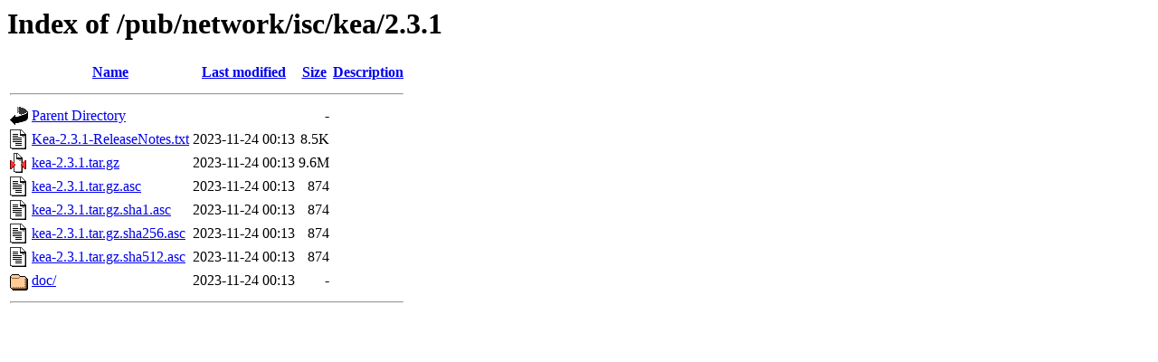

--- FILE ---
content_type: text/html;charset=ISO-8859-1
request_url: https://ftp.iij.ad.jp/pub/network/isc/kea/2.3.1/?C=M;O=A
body_size: 2270
content:
<!DOCTYPE HTML PUBLIC "-//W3C//DTD HTML 3.2 Final//EN">
<html>
 <head>
  <title>Index of /pub/network/isc/kea/2.3.1</title>
 </head>
 <body>
<h1>Index of /pub/network/isc/kea/2.3.1</h1>
  <table>
   <tr><th valign="top"><img src="/icons/blank.gif" alt="[ICO]"></th><th><a href="?C=N;O=A">Name</a></th><th><a href="?C=M;O=D">Last modified</a></th><th><a href="?C=S;O=A">Size</a></th><th><a href="?C=D;O=A">Description</a></th></tr>
   <tr><th colspan="5"><hr></th></tr>
<tr><td valign="top"><img src="/icons/back.gif" alt="[PARENTDIR]"></td><td><a href="/pub/network/isc/kea/">Parent Directory</a></td><td>&nbsp;</td><td align="right">  - </td><td>&nbsp;</td></tr>
<tr><td valign="top"><img src="/icons/text.gif" alt="[TXT]"></td><td><a href="Kea-2.3.1-ReleaseNotes.txt">Kea-2.3.1-ReleaseNotes.txt</a></td><td align="right">2023-11-24 00:13  </td><td align="right">8.5K</td><td>&nbsp;</td></tr>
<tr><td valign="top"><img src="/icons/compressed.gif" alt="[   ]"></td><td><a href="kea-2.3.1.tar.gz">kea-2.3.1.tar.gz</a></td><td align="right">2023-11-24 00:13  </td><td align="right">9.6M</td><td>&nbsp;</td></tr>
<tr><td valign="top"><img src="/icons/text.gif" alt="[TXT]"></td><td><a href="kea-2.3.1.tar.gz.asc">kea-2.3.1.tar.gz.asc</a></td><td align="right">2023-11-24 00:13  </td><td align="right">874 </td><td>&nbsp;</td></tr>
<tr><td valign="top"><img src="/icons/text.gif" alt="[TXT]"></td><td><a href="kea-2.3.1.tar.gz.sha1.asc">kea-2.3.1.tar.gz.sha1.asc</a></td><td align="right">2023-11-24 00:13  </td><td align="right">874 </td><td>&nbsp;</td></tr>
<tr><td valign="top"><img src="/icons/text.gif" alt="[TXT]"></td><td><a href="kea-2.3.1.tar.gz.sha256.asc">kea-2.3.1.tar.gz.sha256.asc</a></td><td align="right">2023-11-24 00:13  </td><td align="right">874 </td><td>&nbsp;</td></tr>
<tr><td valign="top"><img src="/icons/text.gif" alt="[TXT]"></td><td><a href="kea-2.3.1.tar.gz.sha512.asc">kea-2.3.1.tar.gz.sha512.asc</a></td><td align="right">2023-11-24 00:13  </td><td align="right">874 </td><td>&nbsp;</td></tr>
<tr><td valign="top"><img src="/icons/folder.gif" alt="[DIR]"></td><td><a href="doc/">doc/</a></td><td align="right">2023-11-24 00:13  </td><td align="right">  - </td><td>&nbsp;</td></tr>
   <tr><th colspan="5"><hr></th></tr>
</table>
</body></html>
